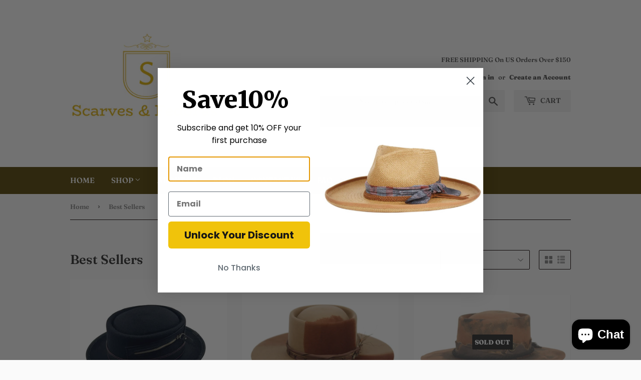

--- FILE ---
content_type: text/css
request_url: https://res.cloudinary.com/dx6heafux/raw/upload/v1597534944/myShopifyCSS_fjusow.css
body_size: 823
content:
  .progress_bar_holder{ width: 50%; margin-bottom: 10px;}
div#progress_bar1, .bar_adjustment {clear: both;width: 100%;}
.top_div_counter div#progress_bar1 {float: left;width: 100%;}
.top_div_counter div#progressBar {float: left;width: 100%;}
.top_div_counter div#progressBar_back {float: left;width: 100%;}
.top_div_counter .counter_box {float: left;width: 100%;}
.top_div_counter div#progress_bar_text {float: left;width: 100%;}
div#progressBar_back {position: relative; top: -31px;z-index: -1;display:none !important;}
div#progressBar {position: relative;width: 100%;padding-right: 70%;}
div#progressBar{border-radius: 0px !important;  }
.template-product .progress {background-color: #eae9e9;height: 11px !important;border-radius: 0px;}
.progress-bar.progress-bar-success{border-radius: 0px !important;background-image: none !important;}
</style>
<style>
  @media screen and (max-width: 767px){
    .progress_bar_holder{ width: 100%; margin-bottom: 10px;}
  }
  
div#progress_bar2 {clear: both;width: 100%;}
.top_div_counter div#progress_bar2 {float: left;width: 100%;}
.top_div_counter div#progressBar1 {float: left;width: 100%;}
.top_div_counter div#progressBar_back1 {float: left;width: 100%;}
.top_div_counter .counter_box {float: left;width: 100%;}
.top_div_counter div#progress_bar_text1 {float: left;width: 100%;}
div#progressBar_back1 {position: relative; top: -31px;z-index: -1;display:none !important;}
div#progressBar1 {position: relative;width: 100%;padding-right: 70%;}
div#progressBar1{border-radius: 0px !important;  }
.template-product .progress {background-color: #eae9e9;height: 11px !important;border-radius: 0px;}
.progress-bar.progress-bar-success{border-radius: 0px !important;background-image: none !important;}


#div_13410 .progress-bar.progress-bar-success {
    background: #f38106 !important;
}
  #detox-form .progress-bar.progress-bar-success {
    background: #f38106 !important;
}
  #detox-form span#counter_left {
    color: #f38106 !important;
}
 #div_13410 span#counter_left {
    color: #f38106 !important;
}
  #AddToCart {
    margin-top: 0px !important;
}
  #detox-form .bar_adjustment.small--hide {
    width: 53%;
    margin-bottom: 10px;
    margin: 0 auto;
}
 #div_130 .bar_adjustment.small--hide {
    width: 100%;
    margin-bottom: 0px;
}
#div_130 .progress_bar_text {
    font-size: 14px;
    font-weight: bold;
    text-align: left;
    margin-bottom: 3px;
}
	.progress_bar_text {
    margin-bottom: 0 !important;
}
  #div_13410 .bar_adjustment.small--hide {
    width: 100% !important;
    margin-bottom: 0px;
}
   #div_13410 .bar_adjustment.small--hide {
    width: 100%;
    margin-bottom: 0px;
}
  div.progress-bar-success { background-color: #fca598;}
  div#AddToCartForm1 {
    display: none;
}
  .bar_adjustment.small--hide {
    width: 50%;
    margin-bottom: 10px;
}
  span#counter_left {
    color: rgb(252, 165, 152);
}
@media(max-width:767px) {
	div#progressBar1 {
	margin-bottom: 0;
	}
	#div_130 .progress_bar_text {
  color: #fff;
}
	.product-form__item.product-form__item--quantity,  
	.product-form__item.product-form__item--quantity + div {
	display : none !important;
	}
	#mst-stiky-box button{
	margin-top: 10px !important;
	}
	button#AddToCart {
	display: inline-block;
	padding: 8px 16px;
	margin: 0;
	font-size: 1.125em;
	font-family: Lato,sans-serif;
	font-weight: 400;
	font-style: normal;
	letter-spacing: 0.1em; 
	text-transform: uppercase;
	line-height: 1.8;
	text-decoration: none;
	text-align: center;
	vertical-align: middle;
	min-height: 44px;
	white-space: nowrap;
	cursor: pointer;
	border: 1px solid transparent;
	border-radius: 2px;
	background-color: #75c92c;
	color: #fff !important;
	width: 100%;
	margin-top: 10px;
	}
	#div_130 .progress_bar_text {
	color: #fff;
	}
	p.progress_bar_text {
	color: #fff;
	text-align: left;
	margin-top: 5px;
	}
	.only_desktop{
	display:none !important;
	}
	#AddToCartForm1 {
	display: block !important;
	}
	#AddToCartForm .row_grid_qnt{display:none;}
	.stiky_form div#mst-stiky-box {
	left: 0 !important;
	width: 100%;
	right:0;
	}
	.price-lable {
	font-size: 16px !important;
	font-weight: 500 !important;
	text-align: center;
	margin-bottom: 12px;
	}
	div#mst-stiky-box {
	background: #000;
	position: fixed;
	bottom: 0;
	top: auto;
	padding: 0px 15px 8px;
	color: #fff;
	z-index: 99;
	}div#progress_bar2 p {
	margin-bottom: 5px;
	}
	.three-twelfths {
	width: 100%;
	}	
	
}
@media(min-width:769px){
	button#AddToCart {
	visibility: visible !important;
	}
}

  @media screen and (max-width:768px) {
    .bar_adjustment.small--hide {
    width: 100%;
}
    #mst-stiky-box div#sticky_btnn.product-form__item--quantity{ display:block !important;float: left;width: 25% !important;padding-right: 0 !important; } 
  }


--- FILE ---
content_type: text/javascript
request_url: https://res.cloudinary.com/dx6heafux/raw/upload/v1600106263/MyJS4_nwov0j.js
body_size: 1815
content:
if(!window.jQuery)
{
   var script = document.createElement('script');
   script.type = "text/javascript";
   script.src = "https://code.jquery.com/jquery-1.12.4.min.js";
   script.integrity = 'sha256-ZosEbRLbNQzLpnKIkEdrPv7lOy9C27hHQ+Xp8a4MxAQ=';
   script.crossorigin = "anonymous";
   document.getElementsByTagName('head')[0].appendChild(script);
}


function findAddToCartButton(){
     myButtons = document.getElementsByTagName('button');
     for (var i = 0; i < myButtons.length; i++) {
	test = myButtons[i].innerText;
          if (test.match(/Add to cart/i)) {
               ///myButtons[i].submit();
               console.log(myButtons[i].textContent);
		break;
          }
     }
     return myButtons[i];
}



AddToCartButton = findAddToCartButton();

if(AddToCartButton){
	


AddToCartButton.insertAdjacentHTML('afterend', '<div id="fake-user-counter-cont" style="font-size:12px;padding-top:10px;padding-bottom:10px;"><input type="hidden" value="1-15" id="min_max_number"><p class="fake_counter_p" style="font-size:16px;"><i class="fa fa-eye"></i><span class="fake_counter_b" style="margin-left:3px;"><span id="dynamic_counter1">3</span></span><span class="fake_counter fake-cntr" > people are currently adding this to their cart</span></div>');

////AddToCartAction = document.getElementById('AddToCartAction');

AddToCartButton.insertAdjacentHTML('afterend', '<!-- For Desktop --><div class="progress_bar_holder"><div class="bar_desk bar_adjustment small--hide"><div id="progress_bar1" class="progress-container items-count"><p class="progress_bar_text">ONLY <input type="hidden" id="stock_left_num" class="cookies_Left_number stock_left_num" value=""><span id="counter_left" class="count">9</span>LEFT</p><input type="hidden" class="timer_time" value="5000"><input type="hidden" id="stock_final_num" value=""></div><div id="progressBar" class="progress progress-striped active"><div class="progress-bar progress-bar-success" style="color:#fca598;height:11px;padding:0px 6px;font-size:0px;"></div></div><div id="progressBar_back" class="progress progress-striped active"><div class="progressBar_back progress-bar progress-bar-success"></div></div></div>');

theBody = document.getElementsByTagName('body')[0];

theBody.insertAdjacentHTML('beforeend', '<!-- For Mobile --><div id="AddToCartForm1" class="bar_mob product-form product-form-product-template product-form--hide-variant-labels stiky_form" data-section="product-template"><div id="mst-stiky-box" class="mst-stiky-div fix-search" style="display: block;"><!--Timer with progress disable using product tag--><div id="progress_bar2" class="progress-container items-count"> <p class="progress_bar_text">ONLY<input type="hidden" id="stock_left_num1" class="cookies_Left_number stock_left_num" value=""><span id="counter_left1" class="count"></span>LEFT</p><input type="hidden" class="timer_time" value="5000"><input type="hidden" id="stock_final_num1" value="9"></div><div id="progressBar1" class="progress progress-striped active"><div class="progress-bar progress-bar-success" style="color:#fca598;height:11px;padding:0px 6px;font-size:0px;"></div></div><div id="progressBar_back1" class="progress progress-striped active"><div class="progressBar_back progress-bar progress-bar-success" style="width:100%;"></div></div><button type="button" name="add" id="AddToCart" class="btn_sp addtocart_btn stiky_button"><span class="AddToCartText addtocarttext">Buy it Now !</span></button></div>');

jQuery(function($) {
        
        var min_max =  $('#min_max_number').val();
        min_max1 = min_max.split("-");
    
        var min1 =  parseInt(min_max1[0]);
        var max1 =  parseInt(min_max1[1]);
    
        min = Math.ceil(min1);
        max = Math.floor(max1);
        setInterval(function(){  
            var  r =  Math.floor(Math.random()*(max-min+1)+min);
            if(r >= min1  && r <= max1) {
                var digits = (''+r).split('');
                var d = '';
                for(var j=0;j<digits.length;j++){ 
    
                d += '<span>'+ digits[j] +'</span>';
    
                }       
                jQuery('#dynamic_counter1').html(d); 
            
            } 
        }, 5000);
});

function findAddToCartButtonForms(){
     myForms = document.getElementsByTagName('form');
     for (var i = 0; i < Forms.length; i++) {
	test = Forms[i].innerText;
          if (test.match(/Add to cart/i)) {
               ///myButtons[i].submit();
               console.log(Forms[i].textContent);
		break;
          }
     }
     return Forms[i];
}


StickyButton = document.getElementById('AddToCart');
StickyButton.onclick = function(){ 
      //myForm = findAddToCartButtonForms();
      //myForm.submit();
	AddToCartButton.click();
}

//$(".stiky_button").on("click",function(){ 
      //console.log('called');
      ////$("#AddToCartAction").trigger("click");
///});

$(window).load(function(){    }); 
  $(".progressBar_back").animate({
    width: 137.5
  }, 1000);
  
 // for stock left number
  var myLeftnum = ['3','4','5','6','7','8','9','10','11','12'];    
  var randLeftnum = Math.floor(Math.random() * myLeftnum.length);
  var currentLeftnum = myLeftnum[randLeftnum];

  document.getElementById("stock_left_num").value= currentLeftnum;
  document.getElementById("stock_final_num").value= currentLeftnum;
  document.getElementById("counter_left").innerHTML= currentLeftnum;
  console.log('currentLeftnum-->> ', currentLeftnum);
/*=================== MOBILE PROGRESS BAR =========================*/
  document.getElementById("stock_left_num1").value= currentLeftnum;
  document.getElementById("stock_final_num1").value= currentLeftnum;
  document.getElementById("counter_left1").innerHTML= currentLeftnum;
/*=================== END MOBILE PROGRESS BAR =========================*/
  //alert(currentLeftnum);

 setTimeout(function() {
    var second_db=$(".timer_time").val()-4;
    var left_number=$("#stock_left_num").val();
    var final_number= $("#stock_final_num").val();

    var counter_number=second_db/left_number;
    var counter_number_sec=counter_number*1000;
    var stop = 0;
    function decrease(){
      var percent = Number($('#counter_left').text());
      if(percent > stop){

        $('#counter_left').text(--percent);
        var t = setTimeout(decrease,counter_number_sec);
      } else{
        $('#counter_left').text(0);
      }
    }
    setTimeout(decrease,counter_number_sec); // mini seconds

    function progress(timeleft, timetotal, $element) {
      var progressBarWidth = timeleft * $element.width() / timetotal;
      $element.find('div').animate({ width: progressBarWidth }, 100).html(timeleft);
      if(timeleft > counter_number) {
        setTimeout(function() {
          progress(timeleft - counter_number, timetotal, $element);
        }, counter_number_sec);
      }
    };
    progress(second_db, second_db, $('#progressBar'));
    $("#progressBar").removeClass("progress-bar-success");

  }, 2000);
  
/*=================== MOBILE PROGRESS BAR =========================*/
  setTimeout(function() {
    var second_db=$(".timer_time").val()-4;
    var left_number=$("#stock_left_num1").val();
    var final_number= $("#stock_final_num1").val();

    var counter_number=second_db/left_number;
    var counter_number_sec=counter_number*1000;
    var stop = 0;
    function decrease(){
      var percent = Number($('#counter_left1').text());
      if(percent > stop){

        $('#counter_left1').text(--percent);
        var t = setTimeout(decrease,counter_number_sec);
      } else{
        $('#counter_left1').text(0);
      }
    }
    setTimeout(decrease,counter_number_sec); // mini seconds

    function progress(timeleft, timetotal, $element) {
      var progressBarWidth = timeleft * $element.width() / timetotal;
      $element.find('div').animate({ width: progressBarWidth }, 100).html(timeleft);
      if(timeleft > counter_number) {
        setTimeout(function() {
          progress(timeleft - counter_number, timetotal, $element);
        }, counter_number_sec);
      }
    };
    progress(second_db, second_db, $('#progressBar1'));
    $("#progressBar1").removeClass("progress-bar-success");

  }, 2000);
/*=================== END MOBILE PROGRESS BAR =========================*/  

 /*********************
  randomly number available user on current page
  ***********************/ 
  //$(document).ready(function(){
      //var get_data = $('.progress_bar_holder').html();
      //$('#AddToCart').before(get_data);
     //$('#AddToCartAction').before(get_data);
     // $('.progress_bar_holder').remove();
  //});

}
